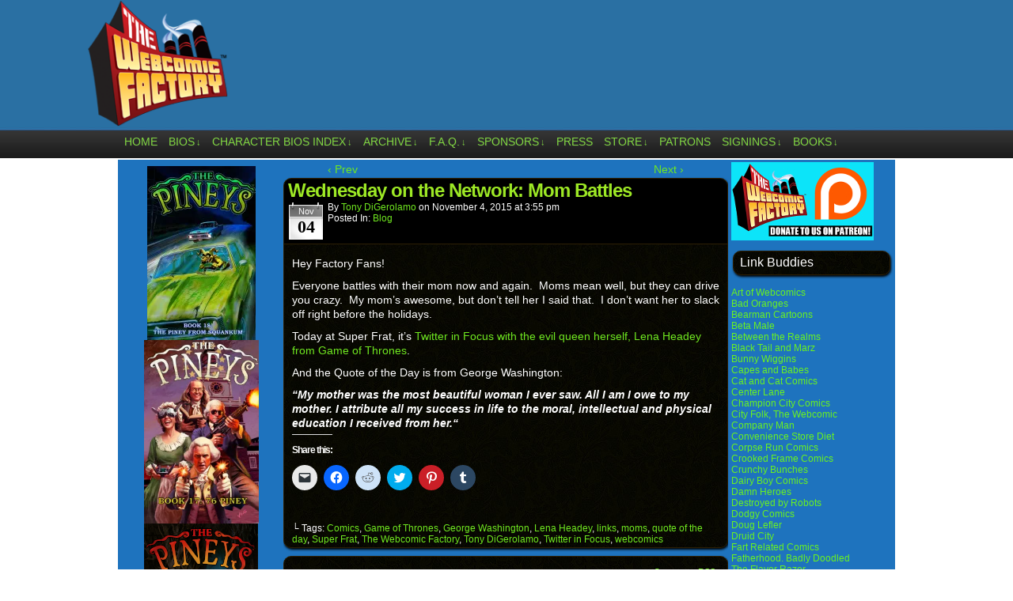

--- FILE ---
content_type: text/html; charset=UTF-8
request_url: http://www.thewebcomicfactory.com/2015/11/04/wednesday-on-the-network-mom-battles/
body_size: 17788
content:
<!DOCTYPE html>
<html xmlns="http://www.w3.org/1999/xhtml" lang="en-US"> 
<head>
	<meta http-equiv="Content-Type" content="text/html; charset=UTF-8" />
	<link rel="stylesheet" href="http://www.thewebcomicfactory.com/wp-content/themes/comicpress-webcomicfactory/style.css" type="text/css" media="screen" />
	<link rel="pingback" href="http://www.thewebcomicfactory.com/xmlrpc.php" />
	<meta name="ComicPress" content="4.4" />
<title>Wednesday on the Network:  Mom Battles &#8211; The Webcomic Factory</title>
<meta name='robots' content='max-image-preview:large' />
<link rel='dns-prefetch' href='//stats.wp.com' />
<link rel='dns-prefetch' href='//jetpack.wordpress.com' />
<link rel='dns-prefetch' href='//s0.wp.com' />
<link rel='dns-prefetch' href='//public-api.wordpress.com' />
<link rel='dns-prefetch' href='//0.gravatar.com' />
<link rel='dns-prefetch' href='//1.gravatar.com' />
<link rel='dns-prefetch' href='//2.gravatar.com' />
<link rel='dns-prefetch' href='//i0.wp.com' />
<link rel='dns-prefetch' href='//c0.wp.com' />
<link rel="alternate" type="application/rss+xml" title="The Webcomic Factory &raquo; Feed" href="http://www.thewebcomicfactory.com/feed/" />
<link rel="alternate" type="application/rss+xml" title="The Webcomic Factory &raquo; Comments Feed" href="http://www.thewebcomicfactory.com/comments/feed/" />
<link rel="alternate" type="application/rss+xml" title="The Webcomic Factory &raquo; Wednesday on the Network:  Mom Battles Comments Feed" href="http://www.thewebcomicfactory.com/2015/11/04/wednesday-on-the-network-mom-battles/feed/" />
<script type="text/javascript">
window._wpemojiSettings = {"baseUrl":"https:\/\/s.w.org\/images\/core\/emoji\/14.0.0\/72x72\/","ext":".png","svgUrl":"https:\/\/s.w.org\/images\/core\/emoji\/14.0.0\/svg\/","svgExt":".svg","source":{"concatemoji":"http:\/\/www.thewebcomicfactory.com\/wp-includes\/js\/wp-emoji-release.min.js?ver=3446f51c7e519018ae1b74810a0ae7d7"}};
/*! This file is auto-generated */
!function(e,a,t){var n,r,o,i=a.createElement("canvas"),p=i.getContext&&i.getContext("2d");function s(e,t){p.clearRect(0,0,i.width,i.height),p.fillText(e,0,0);e=i.toDataURL();return p.clearRect(0,0,i.width,i.height),p.fillText(t,0,0),e===i.toDataURL()}function c(e){var t=a.createElement("script");t.src=e,t.defer=t.type="text/javascript",a.getElementsByTagName("head")[0].appendChild(t)}for(o=Array("flag","emoji"),t.supports={everything:!0,everythingExceptFlag:!0},r=0;r<o.length;r++)t.supports[o[r]]=function(e){if(p&&p.fillText)switch(p.textBaseline="top",p.font="600 32px Arial",e){case"flag":return s("\ud83c\udff3\ufe0f\u200d\u26a7\ufe0f","\ud83c\udff3\ufe0f\u200b\u26a7\ufe0f")?!1:!s("\ud83c\uddfa\ud83c\uddf3","\ud83c\uddfa\u200b\ud83c\uddf3")&&!s("\ud83c\udff4\udb40\udc67\udb40\udc62\udb40\udc65\udb40\udc6e\udb40\udc67\udb40\udc7f","\ud83c\udff4\u200b\udb40\udc67\u200b\udb40\udc62\u200b\udb40\udc65\u200b\udb40\udc6e\u200b\udb40\udc67\u200b\udb40\udc7f");case"emoji":return!s("\ud83e\udef1\ud83c\udffb\u200d\ud83e\udef2\ud83c\udfff","\ud83e\udef1\ud83c\udffb\u200b\ud83e\udef2\ud83c\udfff")}return!1}(o[r]),t.supports.everything=t.supports.everything&&t.supports[o[r]],"flag"!==o[r]&&(t.supports.everythingExceptFlag=t.supports.everythingExceptFlag&&t.supports[o[r]]);t.supports.everythingExceptFlag=t.supports.everythingExceptFlag&&!t.supports.flag,t.DOMReady=!1,t.readyCallback=function(){t.DOMReady=!0},t.supports.everything||(n=function(){t.readyCallback()},a.addEventListener?(a.addEventListener("DOMContentLoaded",n,!1),e.addEventListener("load",n,!1)):(e.attachEvent("onload",n),a.attachEvent("onreadystatechange",function(){"complete"===a.readyState&&t.readyCallback()})),(e=t.source||{}).concatemoji?c(e.concatemoji):e.wpemoji&&e.twemoji&&(c(e.twemoji),c(e.wpemoji)))}(window,document,window._wpemojiSettings);
</script>
<style type="text/css">
img.wp-smiley,
img.emoji {
	display: inline !important;
	border: none !important;
	box-shadow: none !important;
	height: 1em !important;
	width: 1em !important;
	margin: 0 0.07em !important;
	vertical-align: -0.1em !important;
	background: none !important;
	padding: 0 !important;
}
</style>
	<link rel='stylesheet' id='wp-block-library-css' href='https://c0.wp.com/c/6.2.8/wp-includes/css/dist/block-library/style.min.css' type='text/css' media='all' />
<style id='wp-block-library-inline-css' type='text/css'>
.has-text-align-justify{text-align:justify;}
</style>
<link rel='stylesheet' id='mediaelement-css' href='https://c0.wp.com/c/6.2.8/wp-includes/js/mediaelement/mediaelementplayer-legacy.min.css' type='text/css' media='all' />
<link rel='stylesheet' id='wp-mediaelement-css' href='https://c0.wp.com/c/6.2.8/wp-includes/js/mediaelement/wp-mediaelement.min.css' type='text/css' media='all' />
<link rel='stylesheet' id='classic-theme-styles-css' href='https://c0.wp.com/c/6.2.8/wp-includes/css/classic-themes.min.css' type='text/css' media='all' />
<style id='global-styles-inline-css' type='text/css'>
body{--wp--preset--color--black: #000000;--wp--preset--color--cyan-bluish-gray: #abb8c3;--wp--preset--color--white: #ffffff;--wp--preset--color--pale-pink: #f78da7;--wp--preset--color--vivid-red: #cf2e2e;--wp--preset--color--luminous-vivid-orange: #ff6900;--wp--preset--color--luminous-vivid-amber: #fcb900;--wp--preset--color--light-green-cyan: #7bdcb5;--wp--preset--color--vivid-green-cyan: #00d084;--wp--preset--color--pale-cyan-blue: #8ed1fc;--wp--preset--color--vivid-cyan-blue: #0693e3;--wp--preset--color--vivid-purple: #9b51e0;--wp--preset--gradient--vivid-cyan-blue-to-vivid-purple: linear-gradient(135deg,rgba(6,147,227,1) 0%,rgb(155,81,224) 100%);--wp--preset--gradient--light-green-cyan-to-vivid-green-cyan: linear-gradient(135deg,rgb(122,220,180) 0%,rgb(0,208,130) 100%);--wp--preset--gradient--luminous-vivid-amber-to-luminous-vivid-orange: linear-gradient(135deg,rgba(252,185,0,1) 0%,rgba(255,105,0,1) 100%);--wp--preset--gradient--luminous-vivid-orange-to-vivid-red: linear-gradient(135deg,rgba(255,105,0,1) 0%,rgb(207,46,46) 100%);--wp--preset--gradient--very-light-gray-to-cyan-bluish-gray: linear-gradient(135deg,rgb(238,238,238) 0%,rgb(169,184,195) 100%);--wp--preset--gradient--cool-to-warm-spectrum: linear-gradient(135deg,rgb(74,234,220) 0%,rgb(151,120,209) 20%,rgb(207,42,186) 40%,rgb(238,44,130) 60%,rgb(251,105,98) 80%,rgb(254,248,76) 100%);--wp--preset--gradient--blush-light-purple: linear-gradient(135deg,rgb(255,206,236) 0%,rgb(152,150,240) 100%);--wp--preset--gradient--blush-bordeaux: linear-gradient(135deg,rgb(254,205,165) 0%,rgb(254,45,45) 50%,rgb(107,0,62) 100%);--wp--preset--gradient--luminous-dusk: linear-gradient(135deg,rgb(255,203,112) 0%,rgb(199,81,192) 50%,rgb(65,88,208) 100%);--wp--preset--gradient--pale-ocean: linear-gradient(135deg,rgb(255,245,203) 0%,rgb(182,227,212) 50%,rgb(51,167,181) 100%);--wp--preset--gradient--electric-grass: linear-gradient(135deg,rgb(202,248,128) 0%,rgb(113,206,126) 100%);--wp--preset--gradient--midnight: linear-gradient(135deg,rgb(2,3,129) 0%,rgb(40,116,252) 100%);--wp--preset--duotone--dark-grayscale: url('#wp-duotone-dark-grayscale');--wp--preset--duotone--grayscale: url('#wp-duotone-grayscale');--wp--preset--duotone--purple-yellow: url('#wp-duotone-purple-yellow');--wp--preset--duotone--blue-red: url('#wp-duotone-blue-red');--wp--preset--duotone--midnight: url('#wp-duotone-midnight');--wp--preset--duotone--magenta-yellow: url('#wp-duotone-magenta-yellow');--wp--preset--duotone--purple-green: url('#wp-duotone-purple-green');--wp--preset--duotone--blue-orange: url('#wp-duotone-blue-orange');--wp--preset--font-size--small: 13px;--wp--preset--font-size--medium: 20px;--wp--preset--font-size--large: 36px;--wp--preset--font-size--x-large: 42px;--wp--preset--spacing--20: 0.44rem;--wp--preset--spacing--30: 0.67rem;--wp--preset--spacing--40: 1rem;--wp--preset--spacing--50: 1.5rem;--wp--preset--spacing--60: 2.25rem;--wp--preset--spacing--70: 3.38rem;--wp--preset--spacing--80: 5.06rem;--wp--preset--shadow--natural: 6px 6px 9px rgba(0, 0, 0, 0.2);--wp--preset--shadow--deep: 12px 12px 50px rgba(0, 0, 0, 0.4);--wp--preset--shadow--sharp: 6px 6px 0px rgba(0, 0, 0, 0.2);--wp--preset--shadow--outlined: 6px 6px 0px -3px rgba(255, 255, 255, 1), 6px 6px rgba(0, 0, 0, 1);--wp--preset--shadow--crisp: 6px 6px 0px rgba(0, 0, 0, 1);}:where(.is-layout-flex){gap: 0.5em;}body .is-layout-flow > .alignleft{float: left;margin-inline-start: 0;margin-inline-end: 2em;}body .is-layout-flow > .alignright{float: right;margin-inline-start: 2em;margin-inline-end: 0;}body .is-layout-flow > .aligncenter{margin-left: auto !important;margin-right: auto !important;}body .is-layout-constrained > .alignleft{float: left;margin-inline-start: 0;margin-inline-end: 2em;}body .is-layout-constrained > .alignright{float: right;margin-inline-start: 2em;margin-inline-end: 0;}body .is-layout-constrained > .aligncenter{margin-left: auto !important;margin-right: auto !important;}body .is-layout-constrained > :where(:not(.alignleft):not(.alignright):not(.alignfull)){max-width: var(--wp--style--global--content-size);margin-left: auto !important;margin-right: auto !important;}body .is-layout-constrained > .alignwide{max-width: var(--wp--style--global--wide-size);}body .is-layout-flex{display: flex;}body .is-layout-flex{flex-wrap: wrap;align-items: center;}body .is-layout-flex > *{margin: 0;}:where(.wp-block-columns.is-layout-flex){gap: 2em;}.has-black-color{color: var(--wp--preset--color--black) !important;}.has-cyan-bluish-gray-color{color: var(--wp--preset--color--cyan-bluish-gray) !important;}.has-white-color{color: var(--wp--preset--color--white) !important;}.has-pale-pink-color{color: var(--wp--preset--color--pale-pink) !important;}.has-vivid-red-color{color: var(--wp--preset--color--vivid-red) !important;}.has-luminous-vivid-orange-color{color: var(--wp--preset--color--luminous-vivid-orange) !important;}.has-luminous-vivid-amber-color{color: var(--wp--preset--color--luminous-vivid-amber) !important;}.has-light-green-cyan-color{color: var(--wp--preset--color--light-green-cyan) !important;}.has-vivid-green-cyan-color{color: var(--wp--preset--color--vivid-green-cyan) !important;}.has-pale-cyan-blue-color{color: var(--wp--preset--color--pale-cyan-blue) !important;}.has-vivid-cyan-blue-color{color: var(--wp--preset--color--vivid-cyan-blue) !important;}.has-vivid-purple-color{color: var(--wp--preset--color--vivid-purple) !important;}.has-black-background-color{background-color: var(--wp--preset--color--black) !important;}.has-cyan-bluish-gray-background-color{background-color: var(--wp--preset--color--cyan-bluish-gray) !important;}.has-white-background-color{background-color: var(--wp--preset--color--white) !important;}.has-pale-pink-background-color{background-color: var(--wp--preset--color--pale-pink) !important;}.has-vivid-red-background-color{background-color: var(--wp--preset--color--vivid-red) !important;}.has-luminous-vivid-orange-background-color{background-color: var(--wp--preset--color--luminous-vivid-orange) !important;}.has-luminous-vivid-amber-background-color{background-color: var(--wp--preset--color--luminous-vivid-amber) !important;}.has-light-green-cyan-background-color{background-color: var(--wp--preset--color--light-green-cyan) !important;}.has-vivid-green-cyan-background-color{background-color: var(--wp--preset--color--vivid-green-cyan) !important;}.has-pale-cyan-blue-background-color{background-color: var(--wp--preset--color--pale-cyan-blue) !important;}.has-vivid-cyan-blue-background-color{background-color: var(--wp--preset--color--vivid-cyan-blue) !important;}.has-vivid-purple-background-color{background-color: var(--wp--preset--color--vivid-purple) !important;}.has-black-border-color{border-color: var(--wp--preset--color--black) !important;}.has-cyan-bluish-gray-border-color{border-color: var(--wp--preset--color--cyan-bluish-gray) !important;}.has-white-border-color{border-color: var(--wp--preset--color--white) !important;}.has-pale-pink-border-color{border-color: var(--wp--preset--color--pale-pink) !important;}.has-vivid-red-border-color{border-color: var(--wp--preset--color--vivid-red) !important;}.has-luminous-vivid-orange-border-color{border-color: var(--wp--preset--color--luminous-vivid-orange) !important;}.has-luminous-vivid-amber-border-color{border-color: var(--wp--preset--color--luminous-vivid-amber) !important;}.has-light-green-cyan-border-color{border-color: var(--wp--preset--color--light-green-cyan) !important;}.has-vivid-green-cyan-border-color{border-color: var(--wp--preset--color--vivid-green-cyan) !important;}.has-pale-cyan-blue-border-color{border-color: var(--wp--preset--color--pale-cyan-blue) !important;}.has-vivid-cyan-blue-border-color{border-color: var(--wp--preset--color--vivid-cyan-blue) !important;}.has-vivid-purple-border-color{border-color: var(--wp--preset--color--vivid-purple) !important;}.has-vivid-cyan-blue-to-vivid-purple-gradient-background{background: var(--wp--preset--gradient--vivid-cyan-blue-to-vivid-purple) !important;}.has-light-green-cyan-to-vivid-green-cyan-gradient-background{background: var(--wp--preset--gradient--light-green-cyan-to-vivid-green-cyan) !important;}.has-luminous-vivid-amber-to-luminous-vivid-orange-gradient-background{background: var(--wp--preset--gradient--luminous-vivid-amber-to-luminous-vivid-orange) !important;}.has-luminous-vivid-orange-to-vivid-red-gradient-background{background: var(--wp--preset--gradient--luminous-vivid-orange-to-vivid-red) !important;}.has-very-light-gray-to-cyan-bluish-gray-gradient-background{background: var(--wp--preset--gradient--very-light-gray-to-cyan-bluish-gray) !important;}.has-cool-to-warm-spectrum-gradient-background{background: var(--wp--preset--gradient--cool-to-warm-spectrum) !important;}.has-blush-light-purple-gradient-background{background: var(--wp--preset--gradient--blush-light-purple) !important;}.has-blush-bordeaux-gradient-background{background: var(--wp--preset--gradient--blush-bordeaux) !important;}.has-luminous-dusk-gradient-background{background: var(--wp--preset--gradient--luminous-dusk) !important;}.has-pale-ocean-gradient-background{background: var(--wp--preset--gradient--pale-ocean) !important;}.has-electric-grass-gradient-background{background: var(--wp--preset--gradient--electric-grass) !important;}.has-midnight-gradient-background{background: var(--wp--preset--gradient--midnight) !important;}.has-small-font-size{font-size: var(--wp--preset--font-size--small) !important;}.has-medium-font-size{font-size: var(--wp--preset--font-size--medium) !important;}.has-large-font-size{font-size: var(--wp--preset--font-size--large) !important;}.has-x-large-font-size{font-size: var(--wp--preset--font-size--x-large) !important;}
.wp-block-navigation a:where(:not(.wp-element-button)){color: inherit;}
:where(.wp-block-columns.is-layout-flex){gap: 2em;}
.wp-block-pullquote{font-size: 1.5em;line-height: 1.6;}
</style>
<style id='akismet-widget-style-inline-css' type='text/css'>

			.a-stats {
				--akismet-color-mid-green: #357b49;
				--akismet-color-white: #fff;
				--akismet-color-light-grey: #f6f7f7;

				max-width: 350px;
				width: auto;
			}

			.a-stats * {
				all: unset;
				box-sizing: border-box;
			}

			.a-stats strong {
				font-weight: 600;
			}

			.a-stats a.a-stats__link,
			.a-stats a.a-stats__link:visited,
			.a-stats a.a-stats__link:active {
				background: var(--akismet-color-mid-green);
				border: none;
				box-shadow: none;
				border-radius: 8px;
				color: var(--akismet-color-white);
				cursor: pointer;
				display: block;
				font-family: -apple-system, BlinkMacSystemFont, 'Segoe UI', 'Roboto', 'Oxygen-Sans', 'Ubuntu', 'Cantarell', 'Helvetica Neue', sans-serif;
				font-weight: 500;
				padding: 12px;
				text-align: center;
				text-decoration: none;
				transition: all 0.2s ease;
			}

			/* Extra specificity to deal with TwentyTwentyOne focus style */
			.widget .a-stats a.a-stats__link:focus {
				background: var(--akismet-color-mid-green);
				color: var(--akismet-color-white);
				text-decoration: none;
			}

			.a-stats a.a-stats__link:hover {
				filter: brightness(110%);
				box-shadow: 0 4px 12px rgba(0, 0, 0, 0.06), 0 0 2px rgba(0, 0, 0, 0.16);
			}

			.a-stats .count {
				color: var(--akismet-color-white);
				display: block;
				font-size: 1.5em;
				line-height: 1.4;
				padding: 0 13px;
				white-space: nowrap;
			}
		
</style>
<link rel='stylesheet' id='social-logos-css' href='https://c0.wp.com/p/jetpack/12.8.2/_inc/social-logos/social-logos.min.css' type='text/css' media='all' />
<link rel='stylesheet' id='jetpack_css-css' href='https://c0.wp.com/p/jetpack/12.8.2/css/jetpack.css' type='text/css' media='all' />
<link rel='stylesheet' id='comiceasel-style-css' href='http://www.thewebcomicfactory.com/wp-content/plugins/comic-easel/css/comiceasel.css?ver=3446f51c7e519018ae1b74810a0ae7d7' type='text/css' media='all' />
<script type='text/javascript' src='https://c0.wp.com/c/6.2.8/wp-includes/js/jquery/jquery.min.js' id='jquery-core-js'></script>
<script type='text/javascript' src='https://c0.wp.com/c/6.2.8/wp-includes/js/jquery/jquery-migrate.min.js' id='jquery-migrate-js'></script>
<script type='text/javascript' src='http://www.thewebcomicfactory.com/wp-content/themes/comicpress/js/ddsmoothmenu.js?ver=3446f51c7e519018ae1b74810a0ae7d7' id='ddsmoothmenu_js-js'></script>
<script type='text/javascript' src='http://www.thewebcomicfactory.com/wp-content/themes/comicpress/js/menubar.js?ver=3446f51c7e519018ae1b74810a0ae7d7' id='menubar_js-js'></script>
<link rel="https://api.w.org/" href="http://www.thewebcomicfactory.com/wp-json/" /><link rel="alternate" type="application/json" href="http://www.thewebcomicfactory.com/wp-json/wp/v2/posts/18978" /><link rel="EditURI" type="application/rsd+xml" title="RSD" href="http://www.thewebcomicfactory.com/xmlrpc.php?rsd" />
<link rel="wlwmanifest" type="application/wlwmanifest+xml" href="http://www.thewebcomicfactory.com/wp-includes/wlwmanifest.xml" />

<link rel="canonical" href="http://www.thewebcomicfactory.com/2015/11/04/wednesday-on-the-network-mom-battles/" />
<link rel='shortlink' href='http://www.thewebcomicfactory.com/?p=18978' />
<link rel="alternate" type="application/json+oembed" href="http://www.thewebcomicfactory.com/wp-json/oembed/1.0/embed?url=http%3A%2F%2Fwww.thewebcomicfactory.com%2F2015%2F11%2F04%2Fwednesday-on-the-network-mom-battles%2F" />
<link rel="alternate" type="text/xml+oembed" href="http://www.thewebcomicfactory.com/wp-json/oembed/1.0/embed?url=http%3A%2F%2Fwww.thewebcomicfactory.com%2F2015%2F11%2F04%2Fwednesday-on-the-network-mom-battles%2F&#038;format=xml" />
	<style>img#wpstats{display:none}</style>
		<meta name="Comic-Easel" content="1.15" />
<meta name="Referrer" content="" />
<!--Customizer CSS-->
<style type="text/css">
	#page, #page-wide { width: 1020px!important; max-width: 100%!important; }
	#header, #menubar-wrapper, #breadcrumb-wrapper, #subcontent-wrapper, #footer, #footer-sidebar-wrapper { width: 980px; max-width: 980px; }
	#comic-wrap { max-width: 100%; }
	#add-width { width: 10px; }
	#content-column { width: 562px; max-width: 100%; }
	#sidebar-right { width: 204px; }
	#sidebar-left { width: 204px; }
	#subcontent-wrapper { background-color: #1e73be!important; }
	.sidebar { color: #eeee22!important; }
	h2.post-title { color: #9de825!important; }
	a:link, a:visited { color: #70e820!important; }
	a:visited { color: #1bba2e!important; }
	a:visited { color: #1bba2e!important; }
	.menu ul li a:link, .menu ul li a:visited, .mininav-prev a, .mininav-next a, a.menunav-rss { color: #81d742!important; }
	.menu ul li a:hover, .menu ul li a.selected, .menu ul li ul li a:hover, .menunav a:hover, a.menunav-rss:hover { color: #99ef21!important; }
	.menu ul li ul li a:link, .menu ul li ul li a:visited { color: #4dbc2f!important; }
	.sidebar .widget a { color: #6af221!important; }
	.comic-nav a:link, .comic-nav a:visited { color: #FFFFFF!important; }
	.comic-nav a:hover { color: #F00!important; }
	.header-info { display: inline-block; float: left; padding: 0; }
	.header-info h1 { margin: 0; padding: 0; background: url("http://www.thewebcomicfactory.com/wp-content/uploads/2014/05/webcomicfactorylogoblue-sma1.png") top left no-repeat; background-size: contain; display: cover; }
	.header-info h1 a { padding: 0; margin: 0; height: 120px; width: 180px; text-indent: -9999px; white-space: nowrap; overflow: hidden; display: block;}
	.header-info .description { display: none!important; }
</style>
<!--/Customizer CSS-->
      <style type="text/css" id="custom-background-css">
body.custom-background { background-color: #ffffff; }
</style>
	
<!-- Jetpack Open Graph Tags -->
<meta property="og:type" content="article" />
<meta property="og:title" content="Wednesday on the Network:  Mom Battles" />
<meta property="og:url" content="http://www.thewebcomicfactory.com/2015/11/04/wednesday-on-the-network-mom-battles/" />
<meta property="og:description" content="Hey Factory Fans! Everyone battles with their mom now and again.  Moms mean well, but they can drive you crazy.  My mom&#8217;s awesome, but don&#8217;t tell her I said that.  I don&#8217;t want he…" />
<meta property="article:published_time" content="2015-11-04T20:55:14+00:00" />
<meta property="article:modified_time" content="2015-11-04T20:55:14+00:00" />
<meta property="og:site_name" content="The Webcomic Factory" />
<meta property="og:image" content="https://i0.wp.com/www.thewebcomicfactory.com/wp-content/uploads/2014/05/cropped-webcomicfactorylogoblue.png?fit=512%2C512" />
<meta property="og:image:width" content="512" />
<meta property="og:image:height" content="512" />
<meta property="og:image:alt" content="" />
<meta property="og:locale" content="en_US" />
<meta name="twitter:text:title" content="Wednesday on the Network:  Mom Battles" />
<meta name="twitter:image" content="https://i0.wp.com/www.thewebcomicfactory.com/wp-content/uploads/2014/05/cropped-webcomicfactorylogoblue.png?fit=240%2C240" />
<meta name="twitter:card" content="summary" />

<!-- End Jetpack Open Graph Tags -->
<link rel="icon" href="https://i0.wp.com/www.thewebcomicfactory.com/wp-content/uploads/2014/05/cropped-webcomicfactorylogoblue.png?fit=32%2C32" sizes="32x32" />
<link rel="icon" href="https://i0.wp.com/www.thewebcomicfactory.com/wp-content/uploads/2014/05/cropped-webcomicfactorylogoblue.png?fit=192%2C192" sizes="192x192" />
<link rel="apple-touch-icon" href="https://i0.wp.com/www.thewebcomicfactory.com/wp-content/uploads/2014/05/cropped-webcomicfactorylogoblue.png?fit=180%2C180" />
<meta name="msapplication-TileImage" content="https://i0.wp.com/www.thewebcomicfactory.com/wp-content/uploads/2014/05/cropped-webcomicfactorylogoblue.png?fit=270%2C270" />
		<style type="text/css" id="wp-custom-css">
			.undercomicshare {
	width: 320px;
	background: #fff;
	border: 0;
	-moz-border-radius: 6px;
	-khtml-border-radius: 6px;
	-webkit-border-radius: 6px;
	border-radius: 6px;
	margin: 0 auto;
	padding: 3px;
	text-align: center;
	font-weight: 700;
}		</style>
		</head>

<body class="post-template-default single single-post postid-18978 single-format-standard custom-background user-guest chrome single-category-blog single-author-tonyd am day morning sun layout-3c scheme-high">
<div id="page-wrap">
	<div id="page">
		<header id="header">
			<div class="header-info">
				<h1><a href="http://www.thewebcomicfactory.com">The Webcomic Factory</a></h1>
				<div class="description">Hub of Quality Webcomics!</div>
			</div>
					<div id="sidebar-header" class="sidebar">
			<div id="text-8" class="widget widget_text">
<div class="widget-content">
			<div class="textwidget"><p>&nbsp;</p>
<p>&nbsp;</p>
<p>&nbsp;</p>
</div>
		</div>
<div class="clear"></div>
</div>
			<div class="clear"></div>
		</div>
				<div class="clear"></div>
		</header>

		<div id="menubar-wrapper">
			<div class="menu-container">
								<div class="menu"><ul id="menu-menubar" class="menu"><li id="menu-item-4711" class="menu-item menu-item-type-custom menu-item-object-custom menu-item-home menu-item-4711"><a href="http://www.thewebcomicfactory.com/">Home</a></li>
<li id="menu-item-14554" class="menu-item menu-item-type-custom menu-item-object-custom menu-item-has-children menu-item-14554"><a href="http://www.thewebcomicfactory.com/bios-2/">Bios</a>
<ul class="sub-menu">
	<li id="menu-item-14596" class="menu-item menu-item-type-post_type menu-item-object-page menu-item-14596"><a href="http://www.thewebcomicfactory.com/bios-2/">Bios</a></li>
	<li id="menu-item-14654" class="menu-item menu-item-type-custom menu-item-object-custom menu-item-14654"><a href="http://www.thewebcomicfactory.com/2010/08/20/writers-bio-christian-beranek/">Christian Beranek</a></li>
	<li id="menu-item-14655" class="menu-item menu-item-type-custom menu-item-object-custom menu-item-14655"><a href="http://www.thewebcomicfactory.com/2010/08/20/writers-bios-tony-digerolamo/">Tony DiGerolamo</a></li>
	<li id="menu-item-14658" class="menu-item menu-item-type-custom menu-item-object-custom menu-item-14658"><a href="http://www.thewebcomicfactory.com/2010/04/30/artists-bio-m-c-carper/">M.C. Carper</a></li>
	<li id="menu-item-23507" class="menu-item menu-item-type-custom menu-item-object-custom menu-item-23507"><a href="http://www.thewebcomicfactory.com/2018/01/14/artist-bio-javier-yasir-fajardo/">Javier Yasir Fajardo</a></li>
	<li id="menu-item-14660" class="menu-item menu-item-type-custom menu-item-object-custom menu-item-14660"><a href="http://www.thewebcomicfactory.com/2010/06/08/artists-bio-harold-george/">Harold George</a></li>
	<li id="menu-item-26370" class="menu-item menu-item-type-custom menu-item-object-custom menu-item-26370"><a href="http://www.thewebcomicfactory.com/2019/08/31/artist-bio-varun-pathak/">Varun Pathak</a></li>
	<li id="menu-item-14664" class="menu-item menu-item-type-custom menu-item-object-custom menu-item-14664"><a href="http://www.thewebcomicfactory.com/2010/08/20/artist-bio-fernando-sosa/">Fernando Sosa</a></li>
	<li id="menu-item-16314" class="menu-item menu-item-type-custom menu-item-object-custom menu-item-16314"><a href="http://www.thewebcomicfactory.com/2014/09/05/artist-bio-vig-starmax/">Vig Starmax</a></li>
	<li id="menu-item-25194" class="menu-item menu-item-type-custom menu-item-object-custom menu-item-25194"><a href="http://www.thewebcomicfactory.com/2018/12/05/artist-bio-huitzi-trujano/">Huitzi Trujano</a></li>
	<li id="menu-item-14665" class="menu-item menu-item-type-custom menu-item-object-custom menu-item-14665"><a href="http://www.thewebcomicfactory.com/2012/12/01/artist-bio-yi-weng/">Yi Weng</a></li>
	<li id="menu-item-14666" class="menu-item menu-item-type-custom menu-item-object-custom menu-item-14666"><a href="http://www.thewebcomicfactory.com/2010/09/03/artist-bio-mike-williams-of-miserable-comedians/">Mike Williams</a></li>
	<li id="menu-item-18775" class="menu-item menu-item-type-custom menu-item-object-custom menu-item-18775"><a href="http://www.thewebcomicfactory.com/2010/08/20/artist-bio-dave-windett/">Dave Windett</a></li>
	<li id="menu-item-21112" class="menu-item menu-item-type-custom menu-item-object-custom menu-item-21112"><a href="http://www.thewebcomicfactory.com/2016/11/12/artist-bio-gwydion-vibart/">Gwydion Vibart</a></li>
	<li id="menu-item-14595" class="menu-item menu-item-type-post_type menu-item-object-page menu-item-14595"><a href="http://www.thewebcomicfactory.com/previous-artists/">Previous Artists</a></li>
</ul>
</li>
<li id="menu-item-4741" class="menu-item menu-item-type-post_type menu-item-object-page menu-item-has-children menu-item-4741"><a href="http://www.thewebcomicfactory.com/character-bios-index/">Character Bios Index</a>
<ul class="sub-menu">
	<li id="menu-item-14567" class="menu-item menu-item-type-custom menu-item-object-custom menu-item-14567"><a href="http://www.thewebcomicfactory.com/character-bios-index/character-bios-as-the-mayo-turns/">As the Mayo Turns</a></li>
	<li id="menu-item-14571" class="menu-item menu-item-type-custom menu-item-object-custom menu-item-14571"><a href="http://www.thewebcomicfactory.com/character-bios-index/character-bios-comic-book-mafia/">Comic Book Mafia</a></li>
	<li id="menu-item-14568" class="menu-item menu-item-type-custom menu-item-object-custom menu-item-14568"><a href="http://www.thewebcomicfactory.com/character-bios-index/character-bios-dealers/">Dealers</a></li>
	<li id="menu-item-14569" class="menu-item menu-item-type-custom menu-item-object-custom menu-item-14569"><a href="http://www.thewebcomicfactory.com/character-bios-index/character-bios-digtal-hobo/">digital hobo</a></li>
	<li id="menu-item-14566" class="menu-item menu-item-type-custom menu-item-object-custom menu-item-14566"><a href="http://www.thewebcomicfactory.com/character-bios-index/character-bios-i-hate-my-kids/">I Hate My Kids</a></li>
	<li id="menu-item-24935" class="menu-item menu-item-type-custom menu-item-object-custom menu-item-24935"><a href="http://www.thewebcomicfactory.com/character-bios-in-a-relationship/">In A Relationship</a></li>
	<li id="menu-item-14575" class="menu-item menu-item-type-custom menu-item-object-custom menu-item-14575"><a href="http://www.thewebcomicfactory.com/character-bios-index/character-bios-the-gentlemens-club/">The Gentlemens&#8217; Club</a></li>
	<li id="menu-item-14565" class="menu-item menu-item-type-custom menu-item-object-custom menu-item-14565"><a href="http://www.thewebcomicfactory.com/character-bios-index/character-bios-gun-culture/">Gun Culture</a></li>
	<li id="menu-item-18784" class="menu-item menu-item-type-custom menu-item-object-custom menu-item-18784"><a href="http://www.thewebcomicfactory.com/character-bios-index/archive-intergalactic-medical-doctor/">Intergalactic Medical Doctor</a></li>
	<li id="menu-item-14564" class="menu-item menu-item-type-custom menu-item-object-custom menu-item-14564"><a href="http://www.thewebcomicfactory.com/character-bios-index/character-bios-lester-crenshaw-is-dead/">Lester Crenshaw is Dead</a></li>
	<li id="menu-item-14562" class="menu-item menu-item-type-custom menu-item-object-custom menu-item-14562"><a href="http://www.thewebcomicfactory.com/character-bios-index/character-bios-millennials/">Millennials</a></li>
	<li id="menu-item-14572" class="menu-item menu-item-type-custom menu-item-object-custom menu-item-14572"><a href="http://www.thewebcomicfactory.com/character-bios-index/character-bios-miserable-comedians/">Miserable Comedians</a></li>
	<li id="menu-item-14570" class="menu-item menu-item-type-custom menu-item-object-custom menu-item-14570"><a href="http://www.thewebcomicfactory.com/character-bios-index/character-bios-olde-tyme-gamer/">Olde Tyme Gamer</a></li>
	<li id="menu-item-14823" class="menu-item menu-item-type-post_type menu-item-object-page menu-item-14823"><a href="http://www.thewebcomicfactory.com/character-bios-index/character-bios-pin-junkies/">Pin Junkies</a></li>
	<li id="menu-item-14577" class="menu-item menu-item-type-custom menu-item-object-custom menu-item-14577"><a href="http://www.thewebcomicfactory.com/character-bios-index/character-bios-post-apocalyptic-nick/">Post Apocalyptic Nick</a></li>
	<li id="menu-item-14590" class="menu-item menu-item-type-custom menu-item-object-custom menu-item-14590"><a href="http://www.thewebcomicfactory.com/character-bios-index/character-bios-so-many-nightmares/">So Many Nightmares</a></li>
	<li id="menu-item-14573" class="menu-item menu-item-type-custom menu-item-object-custom menu-item-14573"><a href="http://www.thewebcomicfactory.com/character-bios-index/character-bios-sports-guys/">Sports Guys</a></li>
	<li id="menu-item-14574" class="menu-item menu-item-type-custom menu-item-object-custom menu-item-14574"><a href="http://www.thewebcomicfactory.com/character-bios-index/character-bios-the-horror-of-colony-6/">The Horror of Colony 6</a></li>
	<li id="menu-item-18393" class="menu-item menu-item-type-custom menu-item-object-custom menu-item-18393"><a href="http://www.thewebcomicfactory.com/character-bios-index/character-bios-tales-of-pizza/">Tales of Pizza</a></li>
	<li id="menu-item-14576" class="menu-item menu-item-type-custom menu-item-object-custom menu-item-14576"><a href="http://www.thewebcomicfactory.com/character-bios-index/character-bios-tony-destructo/">Tony Destructo</a></li>
	<li id="menu-item-14563" class="menu-item menu-item-type-custom menu-item-object-custom menu-item-14563"><a href="http://www.thewebcomicfactory.com/character-bios-index/character-bios-willys-space-dive/">Willy&#8217;s Space Dive</a></li>
</ul>
</li>
<li id="menu-item-15788" class="menu-item menu-item-type-post_type menu-item-object-page menu-item-has-children menu-item-15788"><a title="Archive" href="http://www.thewebcomicfactory.com/the-webcomic-factory-archive-page/">Archive</a>
<ul class="sub-menu">
	<li id="menu-item-18738" class="menu-item menu-item-type-custom menu-item-object-custom menu-item-18738"><a href="http://www.thewebcomicfactory.com/archive/archive-the-antiwar-comic/">The Antiwar Comic</a></li>
	<li id="menu-item-17547" class="menu-item menu-item-type-custom menu-item-object-custom menu-item-17547"><a href="http://www.thewebcomicfactory.com/archive/archive-as-the-mayo-turns/">As the Mayo Turns</a></li>
	<li id="menu-item-17558" class="menu-item menu-item-type-custom menu-item-object-custom menu-item-17558"><a href="http://www.thewebcomicfactory.com/archive/archive-comic-book-mafia/">Comic Book Mafia</a></li>
	<li id="menu-item-18214" class="menu-item menu-item-type-custom menu-item-object-custom menu-item-18214"><a href="http://www.thewebcomicfactory.com/archive-dealers/">Dealers</a></li>
	<li id="menu-item-17752" class="menu-item menu-item-type-custom menu-item-object-custom menu-item-17752"><a href="http://www.thewebcomicfactory.com/archive/archive-digital-hobo/">digital hobo</a></li>
	<li id="menu-item-18799" class="menu-item menu-item-type-custom menu-item-object-custom menu-item-18799"><a href="http://www.thewebcomicfactory.com/archive/archive-east-coast-vs-west-coast/">East Coast vs. West Coast</a></li>
	<li id="menu-item-18208" class="menu-item menu-item-type-post_type menu-item-object-page menu-item-18208"><a href="http://www.thewebcomicfactory.com/archive/archive-the-gentlemens-club/">The Gentlemen&#8217;s Club</a></li>
	<li id="menu-item-18340" class="menu-item menu-item-type-custom menu-item-object-custom menu-item-18340"><a href="http://www.thewebcomicfactory.com/archive/archive-gun-culture/">Gun Culture</a></li>
	<li id="menu-item-18350" class="menu-item menu-item-type-custom menu-item-object-custom menu-item-18350"><a href="http://www.thewebcomicfactory.com/archive-the-horror-of-colony-6/">The Horror of Colony 6</a></li>
	<li id="menu-item-18815" class="menu-item menu-item-type-custom menu-item-object-custom menu-item-18815"><a href="http://www.thewebcomicfactory.com/archive/archive-i-hate-my-kids/">I Hate My Kids</a></li>
	<li id="menu-item-18810" class="menu-item menu-item-type-custom menu-item-object-custom menu-item-18810"><a href="http://www.thewebcomicfactory.com/archive/archive-in-a-relationship/">In A Relationship</a></li>
	<li id="menu-item-18831" class="menu-item menu-item-type-custom menu-item-object-custom menu-item-18831"><a href="http://www.thewebcomicfactory.com/archive/archive-intergalactic-medical-doctor/">Intergalactic Medical Doctor</a></li>
	<li id="menu-item-18356" class="menu-item menu-item-type-custom menu-item-object-custom menu-item-18356"><a href="http://www.thewebcomicfactory.com/archive/archive-japanese-schoolgirls-in-love/">Japanese Schoolgirls in Love</a></li>
	<li id="menu-item-18360" class="menu-item menu-item-type-custom menu-item-object-custom menu-item-18360"><a href="http://www.thewebcomicfactory.com/archive/archive-the-kingdom-of-the-dwarves/">Kingdom of the Dwarves</a></li>
	<li id="menu-item-18471" class="menu-item menu-item-type-custom menu-item-object-custom menu-item-18471"><a href="http://www.thewebcomicfactory.com/archive/archive-the-kings-of-viral-video/">The Kings of Viral Video</a></li>
	<li id="menu-item-18482" class="menu-item menu-item-type-custom menu-item-object-custom menu-item-18482"><a href="http://www.thewebcomicfactory.com/archive/archive-lester-crenshaw-is-dead/">Lester Crenshaw is Dead</a></li>
	<li id="menu-item-18536" class="menu-item menu-item-type-custom menu-item-object-custom menu-item-18536"><a href="http://www.thewebcomicfactory.com/archive/millennials/">Millennials</a></li>
	<li id="menu-item-18548" class="menu-item menu-item-type-custom menu-item-object-custom menu-item-18548"><a href="http://www.thewebcomicfactory.com/archive/miserable-comedians/">Miserable Comedians</a></li>
	<li id="menu-item-18556" class="menu-item menu-item-type-custom menu-item-object-custom menu-item-18556"><a href="http://www.thewebcomicfactory.com/archive/olde-tyme-gamer/">Olde Tyme Gamer</a></li>
	<li id="menu-item-18551" class="menu-item menu-item-type-custom menu-item-object-custom menu-item-18551"><a href="http://www.thewebcomicfactory.com/archive/pin-junkies/">Pin Junkies</a></li>
	<li id="menu-item-18619" class="menu-item menu-item-type-custom menu-item-object-custom menu-item-18619"><a href="http://www.thewebcomicfactory.com/archive/post-apocalyptic-nick/">Post Apocalyptic Nick</a></li>
	<li id="menu-item-18818" class="menu-item menu-item-type-custom menu-item-object-custom menu-item-18818"><a href="http://www.thewebcomicfactory.com/archive/archive-so-many-nightmares/">So Many Nightmares</a></li>
	<li id="menu-item-18823" class="menu-item menu-item-type-custom menu-item-object-custom menu-item-18823"><a href="http://www.thewebcomicfactory.com/archive/archive-sports-guys/">Sports Guys</a></li>
	<li id="menu-item-18673" class="menu-item menu-item-type-custom menu-item-object-custom menu-item-18673"><a href="http://www.thewebcomicfactory.com/archive/archive-tales-of-pizza/">Tales of Pizza</a></li>
	<li id="menu-item-18826" class="menu-item menu-item-type-custom menu-item-object-custom menu-item-18826"><a href="http://www.thewebcomicfactory.com/archive/archive-tony-destructo/">Tony Destructo</a></li>
	<li id="menu-item-18680" class="menu-item menu-item-type-custom menu-item-object-custom menu-item-18680"><a href="http://www.thewebcomicfactory.com/archive/archive-weird-biker-tales/">Weird Biker Tales</a></li>
	<li id="menu-item-18685" class="menu-item menu-item-type-custom menu-item-object-custom menu-item-18685"><a href="http://www.thewebcomicfactory.com/archive/archive-willys-space-dive/">Willy&#8217;s Space Dive</a></li>
</ul>
</li>
<li id="menu-item-5220" class="menu-item menu-item-type-post_type menu-item-object-page menu-item-has-children menu-item-5220"><a href="http://www.thewebcomicfactory.com/f-a-q/">F.A.Q.</a>
<ul class="sub-menu">
	<li id="menu-item-14635" class="menu-item menu-item-type-post_type menu-item-object-page menu-item-14635"><a href="http://www.thewebcomicfactory.com/f-a-q/">F.A.Q.</a></li>
	<li id="menu-item-14634" class="menu-item menu-item-type-post_type menu-item-object-page menu-item-14634"><a href="http://www.thewebcomicfactory.com/f-a-q/how-to-navigate-the-factory/">How to Navigate the Factory</a></li>
</ul>
</li>
<li id="menu-item-14639" class="menu-item menu-item-type-post_type menu-item-object-page menu-item-has-children menu-item-14639"><a href="http://www.thewebcomicfactory.com/sponsors/">Sponsors</a>
<ul class="sub-menu">
	<li id="menu-item-14641" class="menu-item menu-item-type-post_type menu-item-object-page menu-item-14641"><a href="http://www.thewebcomicfactory.com/sponsors/">Sponsors</a></li>
	<li id="menu-item-7243" class="menu-item menu-item-type-custom menu-item-object-custom menu-item-7243"><a href="http://www.thewebcomicfactory.com/2012/06/27/the-webcomic-factory-banners/">Banners</a></li>
</ul>
</li>
<li id="menu-item-5585" class="menu-item menu-item-type-post_type menu-item-object-page menu-item-5585"><a href="http://www.thewebcomicfactory.com/pressreviewsinterviews/">Press</a></li>
<li id="menu-item-14555" class="menu-item menu-item-type-post_type menu-item-object-page menu-item-has-children menu-item-14555"><a href="http://www.thewebcomicfactory.com/store-post-apocalyptic-nick/">Store</a>
<ul class="sub-menu">
	<li id="menu-item-11193" class="menu-item menu-item-type-custom menu-item-object-custom menu-item-11193"><a title="Store" href="http://www.thewebcomicfactory.com/store-post-apocalyptic-nick/">Post Apocalyptic Nick Kickstarter Items</a></li>
	<li id="menu-item-6851" class="menu-item menu-item-type-custom menu-item-object-custom menu-item-6851"><a href="https://www.redbubble.com/people/TonyDiGerolamo/shop?asc=u&#038;ref=account-nav-dropdown">T-shirt Store at Redbubble</a></li>
	<li id="menu-item-7370" class="menu-item menu-item-type-custom menu-item-object-custom menu-item-7370"><a href="http://www.thewebcomicfactory.com/2012/07/11/the-webcomic-factory-wallpaper/">Webcomic Factory Wallpaper</a></li>
</ul>
</li>
<li id="menu-item-19880" class="menu-item menu-item-type-custom menu-item-object-custom menu-item-19880"><a href="http://www.thewebcomicfactory.com/our-patreon-wall-of-fame/">Patrons</a></li>
<li id="menu-item-23901" class="menu-item menu-item-type-post_type menu-item-object-page menu-item-has-children menu-item-23901"><a href="http://www.thewebcomicfactory.com/signings-and-appearances/">Signings</a>
<ul class="sub-menu">
	<li id="menu-item-31504" class="menu-item menu-item-type-post_type menu-item-object-page menu-item-31504"><a href="http://www.thewebcomicfactory.com/signings-and-appearances/">Signings and Appearances</a></li>
	<li id="menu-item-31503" class="menu-item menu-item-type-post_type menu-item-object-page menu-item-31503"><a href="http://www.thewebcomicfactory.com/book-a-private-event/">Book a Corporate or Private Event!</a></li>
</ul>
</li>
<li id="menu-item-26610" class="menu-item menu-item-type-post_type menu-item-object-page menu-item-has-children menu-item-26610"><a href="http://www.thewebcomicfactory.com/books/">Books</a>
<ul class="sub-menu">
	<li id="menu-item-28029" class="menu-item menu-item-type-custom menu-item-object-custom menu-item-28029"><a href="http://www.thewebcomicfactory.com/hollywoke-another-novel/">Hollywoke</a></li>
	<li id="menu-item-26611" class="menu-item menu-item-type-custom menu-item-object-custom menu-item-26611"><a href="http://www.thewebcomicfactory.com/wokeistan/">Wokeistan: A Novel</a></li>
	<li id="menu-item-26612" class="menu-item menu-item-type-custom menu-item-object-custom menu-item-26612"><a href="http://www.thewebcomicfactory.com/the-galloway-hunting-lodge/">The Pineys</a></li>
</ul>
</li>
</ul></div>				<div class="menunav">
																			</div>
				<div class="clear"></div>
			</div>
			<div class="clear"></div>
		</div>
	<div id="content-wrapper">
	
			
		
	<div id="subcontent-wrapper">
<div id="sidebar-left">
    <div class="sidebar">
    <div id="text-3" class="widget widget_text">
<div class="widget-content">
			<div class="textwidget"><p><a href="http://www.thewebcomicfactory.com/piney18-finalcopysmaller/" rel="attachment wp-att-34377"><img decoding="async" loading="lazy" class=" wp-image-34377 aligncenter" src="https://i0.wp.com/www.thewebcomicfactory.com/wp-content/uploads/2025/09/piney18-finalcopySMALLER.jpg?resize=137%2C220" alt="" width="137" height="220" data-recalc-dims="1" /></a><a href="https://www.amazon.com/gp/product/B0DYPK329P?ref_=dbs_m_mng_rwt_calw_tkin_16&amp;storeType=ebooks&amp;qid=1740726116&amp;sr=1-1" rel="attachment wp-att-33939"><img decoding="async" loading="lazy" class="wp-image-33939 aligncenter" src="https://i0.wp.com/www.thewebcomicfactory.com/wp-content/uploads/2025/04/pineys17_SMALL.jpg?resize=145%2C232" alt="" width="145" height="232" data-recalc-dims="1" srcset="https://i0.wp.com/www.thewebcomicfactory.com/wp-content/uploads/2025/04/pineys17_SMALL.jpg?w=561 561w, https://i0.wp.com/www.thewebcomicfactory.com/wp-content/uploads/2025/04/pineys17_SMALL.jpg?resize=300%2C481 300w, https://i0.wp.com/www.thewebcomicfactory.com/wp-content/uploads/2025/04/pineys17_SMALL.jpg?resize=198%2C318 198w" sizes="(max-width: 145px) 100vw, 145px" /></a><a href="http://www.thewebcomicfactory.com/pineys16a_thumb/" rel="attachment wp-att-33575"><img decoding="async" loading="lazy" class="size-full wp-image-33575 aligncenter" src="https://i0.wp.com/www.thewebcomicfactory.com/wp-content/uploads/2024/12/pineys16a_Thumb.jpg?resize=144%2C231" alt="" width="144" height="231" data-recalc-dims="1" /></a><a href="http://www.thewebcomicfactory.com/pineys15_extrasmall-cover/" rel="attachment wp-att-33203"><img decoding="async" loading="lazy" class=" wp-image-33203 aligncenter" src="https://i0.wp.com/www.thewebcomicfactory.com/wp-content/uploads/2024/08/pineys15_ExtraSmall-COVER.jpg?resize=144%2C231" alt="" width="144" height="231" data-recalc-dims="1" srcset="https://i0.wp.com/www.thewebcomicfactory.com/wp-content/uploads/2024/08/pineys15_ExtraSmall-COVER.jpg?w=216 216w, https://i0.wp.com/www.thewebcomicfactory.com/wp-content/uploads/2024/08/pineys15_ExtraSmall-COVER.jpg?resize=198%2C317 198w" sizes="(max-width: 144px) 100vw, 144px" /></a><a href="https://www.amazon.com/gp/product/B0CYL4DDX7?ref_=dbs_m_mng_rwt_calw_tkin_13&amp;storeType=ebooks" rel="attachment wp-att-32647"><img decoding="async" loading="lazy" class=" wp-image-32647 aligncenter" src="https://i0.wp.com/www.thewebcomicfactory.com/wp-content/uploads/2024/04/pineys14CoverSMALL.jpg?resize=150%2C240" alt="" width="150" height="240" data-recalc-dims="1" /></a><a href="http://www.thewebcomicfactory.com/pineys13finalsmall/" rel="attachment wp-att-32027"><img decoding="async" loading="lazy" class=" wp-image-32027 aligncenter" src="https://i0.wp.com/www.thewebcomicfactory.com/wp-content/uploads/2023/11/pineys13finalSMALL.jpg?resize=148%2C237" alt="" width="148" height="237" data-recalc-dims="1" /></a><a href="http://www.thewebcomicfactory.com/pineys12cover_small/" rel="attachment wp-att-31653"><img decoding="async" loading="lazy" class="wp-image-31653 aligncenter" src="https://i0.wp.com/www.thewebcomicfactory.com/wp-content/uploads/2023/08/pineys12cover_small.jpg?resize=148%2C238" alt="" width="148" height="238" data-recalc-dims="1" srcset="https://i0.wp.com/www.thewebcomicfactory.com/wp-content/uploads/2023/08/pineys12cover_small.jpg?w=360 360w, https://i0.wp.com/www.thewebcomicfactory.com/wp-content/uploads/2023/08/pineys12cover_small.jpg?resize=300%2C481 300w, https://i0.wp.com/www.thewebcomicfactory.com/wp-content/uploads/2023/08/pineys12cover_small.jpg?resize=198%2C317 198w" sizes="(max-width: 148px) 100vw, 148px" /></a><a href="https://www.amazon.com/dp/B0BXP13FP8/ref=tmm_kin_swatch_0?_encoding=UTF8&amp;qid=&amp;sr=" rel="attachment wp-att-31057"><img decoding="async" loading="lazy" class=" wp-image-31057 aligncenter" src="https://i0.wp.com/www.thewebcomicfactory.com/wp-content/uploads/2023/03/Pineys11-EBOOK-SMALL.jpg?resize=143%2C228" alt="" width="143" height="228" data-recalc-dims="1" /></a><a href="http://www.thewebcomicfactory.com/pineys10-ebook-cover-small/" rel="attachment wp-att-30493"><img decoding="async" loading="lazy" class="wp-image-30493 aligncenter" src="https://i0.wp.com/www.thewebcomicfactory.com/wp-content/uploads/2022/10/Pineys10-EBOOK-COVER-SMALL.jpg?resize=145%2C232" alt="" width="145" height="232" data-recalc-dims="1" srcset="https://i0.wp.com/www.thewebcomicfactory.com/wp-content/uploads/2022/10/Pineys10-EBOOK-COVER-SMALL.jpg?w=561 561w, https://i0.wp.com/www.thewebcomicfactory.com/wp-content/uploads/2022/10/Pineys10-EBOOK-COVER-SMALL.jpg?resize=300%2C481 300w, https://i0.wp.com/www.thewebcomicfactory.com/wp-content/uploads/2022/10/Pineys10-EBOOK-COVER-SMALL.jpg?resize=198%2C318 198w" sizes="(max-width: 145px) 100vw, 145px" /></a><a href="https://www.amazon.com/gp/product/B0B2VKD4Z8?ref_=dbs_m_mng_rwt_calw_tkin_8&amp;storeType=ebooks" rel="attachment wp-att-29936"><img decoding="async" loading="lazy" class=" wp-image-29936 aligncenter" src="https://i0.wp.com/www.thewebcomicfactory.com/wp-content/uploads/2022/06/image.png?resize=145%2C233" alt="" width="145" height="233" data-recalc-dims="1" srcset="https://i0.wp.com/www.thewebcomicfactory.com/wp-content/uploads/2022/06/image.png?w=224 224w, https://i0.wp.com/www.thewebcomicfactory.com/wp-content/uploads/2022/06/image.png?resize=198%2C318 198w" sizes="(max-width: 145px) 100vw, 145px" /></a><a href="https://www.amazon.com/gp/product/B09THJTR1V?ref_=dbs_m_mng_rwt_calw_tkin_7&amp;storeType=ebooks" rel="attachment wp-att-29580"><img decoding="async" loading="lazy" class="wp-image-29580 aligncenter" src="https://i0.wp.com/www.thewebcomicfactory.com/wp-content/uploads/2022/02/Pineys-8-CoverSMALL.jpg?resize=141%2C226" alt="" width="141" height="226" data-recalc-dims="1" srcset="https://i0.wp.com/www.thewebcomicfactory.com/wp-content/uploads/2022/02/Pineys-8-CoverSMALL.jpg?w=216 216w, https://i0.wp.com/www.thewebcomicfactory.com/wp-content/uploads/2022/02/Pineys-8-CoverSMALL.jpg?resize=198%2C317 198w" sizes="(max-width: 141px) 100vw, 141px" /></a><a href="https://www.amazon.com/dp/B09GYV414W/ref=tmm_kin_swatch_0?_encoding=UTF8&amp;qid=&amp;sr=" rel="attachment wp-att-29056"><img decoding="async" loading="lazy" class="wp-image-29056 aligncenter" src="https://i0.wp.com/www.thewebcomicfactory.com/wp-content/uploads/2021/09/Pineys-7-Ebook-SMALL.jpg?resize=144%2C231" alt="" width="144" height="231" data-recalc-dims="1" srcset="https://i0.wp.com/www.thewebcomicfactory.com/wp-content/uploads/2021/09/Pineys-7-Ebook-SMALL.jpg?w=360 360w, https://i0.wp.com/www.thewebcomicfactory.com/wp-content/uploads/2021/09/Pineys-7-Ebook-SMALL.jpg?resize=300%2C481 300w, https://i0.wp.com/www.thewebcomicfactory.com/wp-content/uploads/2021/09/Pineys-7-Ebook-SMALL.jpg?resize=198%2C317 198w" sizes="(max-width: 144px) 100vw, 144px" /></a><a href="https://www.amazon.com/Hollywoke-Another-Novel-Tony-DiGerolamo/dp/B08NXKWPMT/ref=tmm_pap_swatch_0?_encoding=UTF8&amp;qid=&amp;sr=" rel="attachment wp-att-28564"><img decoding="async" loading="lazy" class=" wp-image-28948 aligncenter" src="https://i0.wp.com/www.thewebcomicfactory.com/wp-content/uploads/2021/08/HollywokeThumbnail.jpg?resize=149%2C265" alt="" width="149" height="265" data-recalc-dims="1" srcset="https://i0.wp.com/www.thewebcomicfactory.com/wp-content/uploads/2021/08/HollywokeThumbnail.jpg?w=216 216w, https://i0.wp.com/www.thewebcomicfactory.com/wp-content/uploads/2021/08/HollywokeThumbnail.jpg?resize=198%2C351 198w" sizes="(max-width: 149px) 100vw, 149px" /></a></p>
<p><a href="https://smile.amazon.com/gp/product/B091CVCHNH/ref=smi_www_rco2_go_smi_4368549507?_encoding=UTF8&amp;ie=UTF8&amp;ref_=dbs_m_mng_rwt_calw_tkin_5&amp;storeType=ebooks" rel="attachment wp-att-28564"><img decoding="async" loading="lazy" class=" wp-image-28564 aligncenter" src="https://i0.wp.com/www.thewebcomicfactory.com/wp-content/uploads/2021/04/PINEYS-6-EBOOK-COVERsmall.jpg?resize=157%2C252" alt="" width="157" height="252" data-recalc-dims="1" srcset="https://i0.wp.com/www.thewebcomicfactory.com/wp-content/uploads/2021/04/PINEYS-6-EBOOK-COVERsmall.jpg?w=216 216w, https://i0.wp.com/www.thewebcomicfactory.com/wp-content/uploads/2021/04/PINEYS-6-EBOOK-COVERsmall.jpg?resize=198%2C317 198w" sizes="(max-width: 157px) 100vw, 157px" /></a><a href="https://www.amazon.com/dp/B08K95JVTP/ref=sr_1_1?dchild=1&amp;keywords=The+Pineys+Book+5&amp;qid=1601341354&amp;sr=8-1" rel="attachment wp-att-27861"><img decoding="async" loading="lazy" class="wp-image-27861 aligncenter" src="https://i0.wp.com/www.thewebcomicfactory.com/wp-content/uploads/2020/10/Pineys-5-EBOOK-COVER-low-res.jpg?resize=158%2C253" alt="" width="158" height="253" data-recalc-dims="1" srcset="https://i0.wp.com/www.thewebcomicfactory.com/wp-content/uploads/2020/10/Pineys-5-EBOOK-COVER-low-res.jpg?w=288 288w, https://i0.wp.com/www.thewebcomicfactory.com/wp-content/uploads/2020/10/Pineys-5-EBOOK-COVER-low-res.jpg?resize=198%2C318 198w" sizes="(max-width: 158px) 100vw, 158px" /></a><a href="https://smile.amazon.com/dp/B0868TRLT8/ref=sr_1_1?dchild=1&amp;keywords=DiGerolamo&amp;qid=1584998373&amp;sr=8-1&amp;swrs=6AEB7A9FDFD34CA9E2BF865782FC0E82" rel="attachment wp-att-27192"><img decoding="async" loading="lazy" class=" wp-image-27192 aligncenter" src="https://i0.wp.com/www.thewebcomicfactory.com/wp-content/uploads/2020/03/PineysBook4Coversmall.jpg?resize=154%2C247" alt="" width="154" height="247" data-recalc-dims="1" srcset="https://i0.wp.com/www.thewebcomicfactory.com/wp-content/uploads/2020/03/PineysBook4Coversmall.jpg?w=288 288w, https://i0.wp.com/www.thewebcomicfactory.com/wp-content/uploads/2020/03/PineysBook4Coversmall.jpg?resize=198%2C318 198w" sizes="(max-width: 154px) 100vw, 154px" /></a><a href="https://www.amazon.com/gp/product/B08245Z99M?notRedirectToSDP=1&amp;ref_=dbs_mng_calw_2&amp;storeType=ebooks" rel="attachment wp-att-26747"><br />
<img decoding="async" loading="lazy" class=" wp-image-26747 aligncenter" src="https://i0.wp.com/www.thewebcomicfactory.com/wp-content/uploads/2019/11/PineysBook3CoverSmall.jpg?resize=158%2C253" alt="" width="158" height="253" data-recalc-dims="1" /></a><a href="https://www.amazon.com/Pineys-Book-Witch-Piney-Are-ebook/dp/B07ZPDPZ9N/ref=sr_1_1?keywords=The+Pineys%3A+Book+2&amp;qid=1572387046&amp;s=digital-text&amp;sr=1-1" rel="attachment wp-att-26589"><img decoding="async" loading="lazy" class="wp-image-26589 aligncenter" src="https://i0.wp.com/www.thewebcomicfactory.com/wp-content/uploads/2019/10/PineyBook2Coverlowres.jpg?resize=158%2C253" alt="" width="158" height="253" data-recalc-dims="1" srcset="https://i0.wp.com/www.thewebcomicfactory.com/wp-content/uploads/2019/10/PineyBook2Coverlowres.jpg?w=382 382w, https://i0.wp.com/www.thewebcomicfactory.com/wp-content/uploads/2019/10/PineyBook2Coverlowres.jpg?resize=198%2C317 198w, https://i0.wp.com/www.thewebcomicfactory.com/wp-content/uploads/2019/10/PineyBook2Coverlowres.jpg?resize=300%2C481 300w" sizes="(max-width: 158px) 100vw, 158px" /></a><a href="https://smile.amazon.com/Pineys-Book-My-Cousin-Piney-ebook/dp/B07XVCWVCK/ref=sr_1_1?keywords=The+Pineys&amp;qid=1568598501&amp;s=digital-text&amp;sr=1-1" rel="attachment wp-att-26520"><img decoding="async" loading="lazy" class="size-full wp-image-26520 aligncenter" src="https://i0.wp.com/www.thewebcomicfactory.com/wp-content/uploads/2019/10/PineyBook1CoverThumbnail.jpg?resize=158%2C205" alt="" width="158" height="205" data-recalc-dims="1" /></a><br />
<a href="https://smile.amazon.com/Wokeistan-Novel-Tony-DiGerolamo-ebook/dp/B07TTWJ8WD/ref=sr_1_1?keywords=wokeistan%3A+A+novel&amp;qid=1568511518&amp;s=gateway&amp;sr=8-1" rel="attachment wp-att-26521"><img decoding="async" loading="lazy" class="size-full wp-image-26521 aligncenter" src="https://i0.wp.com/www.thewebcomicfactory.com/wp-content/uploads/2019/10/Cover-photo4inches.jpg?resize=154%2C196" alt="" width="154" height="196" data-recalc-dims="1" /></a></p>
</div>
		</div>
<div class="clear"></div>
</div>
<div id="text-9" class="widget widget_text">
<div class="widget-content">
<h2 class="widget-title">Affiliates</h2>
			<div class="textwidget"><a href="http://www.superfrat.com">Super Frat</a><br>
<a href="http://www.youtube.com/user/TonyDiGerolamo?feature=mhee">Tony's YouTube Channel</a><br />
<a href="https://www.bitchute.com/channel/Xb8m0zFTUhZU/">Tony's BitChute Channel</a><br />
<a href="https://www.facebook.com/tony.digerolamo">Tony's Facebook</a><br />
<a href="https://www.goodreads.com/author/show/505042.Tony_DiGerolamo">Tony at Good Reads</a>
<a href="https://www.amazon.com/Tony-DiGerolamo/e/B003KZD23Y/ref=dp_byline_cont_ebooks_1">Tony at Amazon</a>
<a href="https://twitter.com/WebcomicFactory">Webcomic Factory on Twitter</a></br>
Tony D on </br>
<a href="https://twitter.com/TonyDiGerolamo">Twitter</a></br>
<a href="https://parler.com/profile/TonyDiGerolamo">Parler</a></br>
<a href="https://gab.com/TonyDiGerolamo">Gab</a></br>
<a href="https://www.minds.com/TonyDiGerolamo/">Minds<a></br></div>
		</div>
<div class="clear"></div>
</div>
<div id="text-10" class="widget widget_text">
<div class="widget-content">
<h2 class="widget-title">Friends of the Factory</h2>
			<div class="textwidget"><a href="http://fartrelatedcomics.tumblr.com/">Fart Related Comics</a><br>
<a href="http://www.validationcomic.com/">Validation</a><br>
<a href="http://thefunnicks.blogspot.com/">The Funnicks</a><br>
<a href="https://www.instagram.com/explore/tags/haroartist/">Harold George's Instagram</a><br>
<a href="http://tapastic.com/series/WinterOfDiscontent">Winter of Discontent</a><br>
<a href="http://christianberanek.tumblr.com/">Christian's Tumblr</a><br>
<a href="http://www.youtube.com/leadpipeent">Lead Pipes YouTube Channel</a></div>
		</div>
<div class="clear"></div>
</div>
<div id="text-6" class="widget widget_text">
<div class="widget-content">
			<div class="textwidget"><center>
<!-- data banner code begin -->
<a href="http://macscomiclist.gotop100.com/in.php?ref=219" target="_blank" rel="noopener">
<img src="https://i0.wp.com/macscomiclist.gotop100.com/lists/macscomiclist/custombanners/48833.png?resize=88%2C31" border="0" width="88" height="31" alt="Mac's Top 100 Comic List" data-recalc-dims="1"> </a>
<!-- data banner code end -->
<a href="https://www.comic-rocket.com/explore/the-webcomic-factory/from/" target="_top" rel="noopener"><img src="https://i0.wp.com/www.comic-rocket.com/explore/the-webcomic-factory/follow-88x31.png?resize=88%2C31&#038;ssl=1" border="0" width="88" height="31"  data-recalc-dims="1"></a><br>
<script>(function(l){var i;for(i=0;i<l.length;++i)if(l[i].href=="https://www.comic-rocket.com/explore/the-webcomic-factory/from/")l[i].href+="?uri="+encodeURIComponent(location.href);})(document.links);</script>
<a href="http://www.thewebcomiclist.com/"><img src="http://www.thewebcomiclist.com/myranking.php?id=19873" alt="The Webcomic List" border="0" style="border:1px solid #000000"></a><br />
</div>
		</div>
<div class="clear"></div>
</div>
<div id="text-5" class="widget widget_text">
<div class="widget-content">
<h2 class="widget-title">Keep the Factory Running!</h2>
			<div class="textwidget"><center>
<form action="https://www.paypal.com/cgi-bin/webscr" method="post">
<input type="hidden" name="cmd" value="_s-xclick">
<input type="hidden" name="hosted_button_id" value="3QJS83NR3BS36">
<input type="image" src="https://www.paypalobjects.com/en_US/i/btn/btn_donateCC_LG.gif" border="0" name="submit" alt="PayPal - The safer, easier way to pay online!">
<img alt="" border="0" src="https://www.paypalobjects.com/en_US/i/scr/pixel.gif" width="1" height="1">
</form>
</center>
</div>
		</div>
<div class="clear"></div>
</div>
    </div>
</div>
		<div id="content-column">
						<div id="content" class="narrowcolumn">
															<div class="blognav">
				<span class="blognav-prev"><a href="http://www.thewebcomicfactory.com/2015/11/03/tuesday-on-the-network-sunny-days/" rel="prev">&lsaquo; Prev</a></span>				<span class="blognav-next"><a href="http://www.thewebcomicfactory.com/2015/11/05/thursday-on-the-network-those-cops-again/" rel="next">Next &rsaquo;</a></span>				<div class="clear"></div>
			</div>
		<div class="clear"></div><article id="post-18978" class="post-18978 post type-post status-publish format-standard hentry category-blog tag-comics tag-game-of-thrones tag-george-washington tag-lena-headey tag-links tag-moms tag-quote-of-the-day tag-super-frat tag-the-webcomic-factory tag-tony-digerolamo tag-twitter-in-focus tag-webcomics uentry postonpage-1 odd post-author-tonyd">
	<div class="post-content">
						<div class="post-info">
			<h2 class="post-title">Wednesday on the Network:  Mom Battles</h2>
<div class="post-calendar-date"><div class="calendar-date"><span>Nov</span>04</div></div>
			<div class="post-text">
				<span class="post-author">by <a href="http://www.thewebcomicfactory.com/author/tonyd/" rel="author">Tony DiGerolamo</a></span>
<span class="posted-on">on&nbsp;</span><span class="post-date">November 4, 2015</span>
<span class="posted-at">at&nbsp;</span><span class="post-time">3:55 pm</span>
<div class="post-cat">Posted In: <a href="http://www.thewebcomicfactory.com/category/blog/" rel="category tag">Blog</a></div>
			</div>
			<div class="clear"></div>
		</div>
		<div class="clear"></div>
		<div class="entry">
			<p>Hey Factory Fans!</p>
<p>Everyone battles with their mom now and again.  Moms mean well, but they can drive you crazy.  My mom&#8217;s awesome, but don&#8217;t tell her I said that.  I don&#8217;t want her to slack off right before the holidays.</p>
<p>Today at Super Frat, it&#8217;s <a href="http://www.superfrat.com/2015/11/04/twitter-in-focus-lena-headey/">Twitter in Focus with the evil queen herself, Lena Headey from Game of Thrones</a>.</p>
<p>And the Quote of the Day is from George Washington:</p>
<p><em><strong>&#8220;<span class="bqQuoteLink">My mother was the most beautiful woman I ever saw. All I am I owe to my mother. I attribute all my success in life to the moral, intellectual and physical education I received from her.</span>&#8220;</strong></em></p>
<div class="sharedaddy sd-sharing-enabled"><div class="robots-nocontent sd-block sd-social sd-social-icon sd-sharing"><h3 class="sd-title">Share this:</h3><div class="sd-content"><ul><li class="share-email"><a rel="nofollow noopener noreferrer" data-shared="" class="share-email sd-button share-icon no-text" href="mailto:?subject=%5BShared%20Post%5D%20Wednesday%20on%20the%20Network%3A%20%20Mom%20Battles&body=http%3A%2F%2Fwww.thewebcomicfactory.com%2F2015%2F11%2F04%2Fwednesday-on-the-network-mom-battles%2F&share=email" target="_blank" title="Click to email a link to a friend" data-email-share-error-title="Do you have email set up?" data-email-share-error-text="If you&#039;re having problems sharing via email, you might not have email set up for your browser. You may need to create a new email yourself." data-email-share-nonce="bcfb63eee9" data-email-share-track-url="http://www.thewebcomicfactory.com/2015/11/04/wednesday-on-the-network-mom-battles/?share=email"><span></span><span class="sharing-screen-reader-text">Click to email a link to a friend (Opens in new window)</span></a></li><li class="share-facebook"><a rel="nofollow noopener noreferrer" data-shared="sharing-facebook-18978" class="share-facebook sd-button share-icon no-text" href="http://www.thewebcomicfactory.com/2015/11/04/wednesday-on-the-network-mom-battles/?share=facebook" target="_blank" title="Click to share on Facebook" ><span></span><span class="sharing-screen-reader-text">Click to share on Facebook (Opens in new window)</span></a></li><li class="share-reddit"><a rel="nofollow noopener noreferrer" data-shared="" class="share-reddit sd-button share-icon no-text" href="http://www.thewebcomicfactory.com/2015/11/04/wednesday-on-the-network-mom-battles/?share=reddit" target="_blank" title="Click to share on Reddit" ><span></span><span class="sharing-screen-reader-text">Click to share on Reddit (Opens in new window)</span></a></li><li class="share-twitter"><a rel="nofollow noopener noreferrer" data-shared="sharing-twitter-18978" class="share-twitter sd-button share-icon no-text" href="http://www.thewebcomicfactory.com/2015/11/04/wednesday-on-the-network-mom-battles/?share=twitter" target="_blank" title="Click to share on Twitter" ><span></span><span class="sharing-screen-reader-text">Click to share on Twitter (Opens in new window)</span></a></li><li class="share-pinterest"><a rel="nofollow noopener noreferrer" data-shared="sharing-pinterest-18978" class="share-pinterest sd-button share-icon no-text" href="http://www.thewebcomicfactory.com/2015/11/04/wednesday-on-the-network-mom-battles/?share=pinterest" target="_blank" title="Click to share on Pinterest" ><span></span><span class="sharing-screen-reader-text">Click to share on Pinterest (Opens in new window)</span></a></li><li class="share-tumblr"><a rel="nofollow noopener noreferrer" data-shared="" class="share-tumblr sd-button share-icon no-text" href="http://www.thewebcomicfactory.com/2015/11/04/wednesday-on-the-network-mom-battles/?share=tumblr" target="_blank" title="Click to share on Tumblr" ><span></span><span class="sharing-screen-reader-text">Click to share on Tumblr (Opens in new window)</span></a></li><li class="share-end"></li></ul></div></div></div>			<div class="clear"></div>
		</div>
		<div class="post-extras">
			<div class="post-tags">&#9492; Tags:&nbsp;<a href="http://www.thewebcomicfactory.com/tag/comics/" rel="tag">Comics</a>, <a href="http://www.thewebcomicfactory.com/tag/game-of-thrones/" rel="tag">Game of Thrones</a>, <a href="http://www.thewebcomicfactory.com/tag/george-washington/" rel="tag">George Washington</a>, <a href="http://www.thewebcomicfactory.com/tag/lena-headey/" rel="tag">Lena Headey</a>, <a href="http://www.thewebcomicfactory.com/tag/links/" rel="tag">links</a>, <a href="http://www.thewebcomicfactory.com/tag/moms/" rel="tag">moms</a>, <a href="http://www.thewebcomicfactory.com/tag/quote-of-the-day/" rel="tag">quote of the day</a>, <a href="http://www.thewebcomicfactory.com/tag/super-frat/" rel="tag">Super Frat</a>, <a href="http://www.thewebcomicfactory.com/tag/the-webcomic-factory/" rel="tag">The Webcomic Factory</a>, <a href="http://www.thewebcomicfactory.com/tag/tony-digerolamo/" rel="tag">Tony DiGerolamo</a>, <a href="http://www.thewebcomicfactory.com/tag/twitter-in-focus/" rel="tag">Twitter in Focus</a>, <a href="http://www.thewebcomicfactory.com/tag/webcomics/" rel="tag">webcomics</a><br /></div>
			<div class="clear"></div>
		</div>
				<div class="clear"></div>
	</div>
	<div class="clear"></div>
</article>
<div id="comment-wrapper">
	<div class="commentsrsslink"><a href="http://www.thewebcomicfactory.com/2015/11/04/wednesday-on-the-network-mom-battles/feed/">Comments RSS</a></div>
	<h4 id="comments">Discussion &not;</h4>
<div class="comment-wrapper-respond">
	
		<div id="respond" class="comment-respond">
			<h3 id="reply-title" class="comment-reply-title">Leave a Reply<small><a rel="nofollow" id="cancel-comment-reply-link" href="/2015/11/04/wednesday-on-the-network-mom-battles/#respond" style="display:none;">Cancel reply</a></small></h3>			<form id="commentform" class="comment-form">
				<iframe
					title="Comment Form"
					src="https://jetpack.wordpress.com/jetpack-comment/?blogid=68392566&#038;postid=18978&#038;comment_registration=0&#038;require_name_email=1&#038;stc_enabled=1&#038;stb_enabled=1&#038;show_avatars=1&#038;avatar_default=mystery&#038;greeting=Leave+a+Reply&#038;jetpack_comments_nonce=3e156f2de2&#038;greeting_reply=Leave+a+Reply+to+%25s&#038;color_scheme=dark&#038;lang=en_US&#038;jetpack_version=12.8.2&#038;show_cookie_consent=10&#038;has_cookie_consent=0&#038;token_key=%3Bnormal%3B&#038;sig=e6ee33ae1821d03093c28d7f95341f4e9b146c11#parent=http%3A%2F%2Fwww.thewebcomicfactory.com%2F2015%2F11%2F04%2Fwednesday-on-the-network-mom-battles%2F"
											name="jetpack_remote_comment"
						style="width:100%; height: 430px; border:0;"
										class="jetpack_remote_comment"
					id="jetpack_remote_comment"
					sandbox="allow-same-origin allow-top-navigation allow-scripts allow-forms allow-popups"
				>
									</iframe>
									<!--[if !IE]><!-->
					<script>
						document.addEventListener('DOMContentLoaded', function () {
							var commentForms = document.getElementsByClassName('jetpack_remote_comment');
							for (var i = 0; i < commentForms.length; i++) {
								commentForms[i].allowTransparency = false;
								commentForms[i].scrolling = 'no';
							}
						});
					</script>
					<!--<![endif]-->
							</form>
		</div>

		
		<input type="hidden" name="comment_parent" id="comment_parent" value="" />

		<p class="akismet_comment_form_privacy_notice">This site uses Akismet to reduce spam. <a href="https://akismet.com/privacy/" target="_blank" rel="nofollow noopener">Learn how your comment data is processed.</a></p>	</div>
</div>
								</div>
		</div>
<div id="sidebar-right">
    <div class="sidebar">
        <div id="text-12" class="widget widget_text">
<div class="widget-content">
			<div class="textwidget"><a href="https://www.patreon.com/TonyDiGerolamo"><img src="https://i0.wp.com/www.thewebcomicfactory.com/wp-content/uploads/2015/03/Patreon.jpg?w=500" border="0" alt="Patreon" data-recalc-dims="1"></a></div>
		</div>
<div class="clear"></div>
</div>
<div id="text-7" class="widget widget_text">
<div class="widget-content">
<h2 class="widget-title">Link Buddies</h2>
			<div class="textwidget"><p><a href="http://artofwebcomics.com/">Art of Webcomics</a><br />
<a href="https://www.facebook.com/BadOranges">Bad Oranges</a><br />
<a href="http://beartoons.com/">Bearman Cartoons</a><br />
<a href="https://betamalecomic.com/">Beta Male</a><br />
<a href="https://tapas.io/series/realms">Between the Realms</a><br />
<a href="http://www.blacktailandmarz.thecomicseries.com/">Black Tail and Marz</a><br />
<a href="http://www.bunnywiggins.com/">Bunny Wiggins</a><br />
<a href="http://www.capesnbabes.com/">Capes and Babes</a><br />
<a href="http://www.myimaginarypals.com/">Cat and Cat Comics</a><br />
<a href="http://centerlanecomic.net/">Center Lane</a><br />
<a href="http://www.championcitycomics.com/">Champion City Comics</a><br />
<a href="http://cityfolk.ca/">City Folk, The Webcomic</a><br />
<a href="http://companymancomic.com/">Company Man</a><br />
<a href="http://conveniencestorediet.com/">Convenience Store Diet</a><br />
<a href="http://corpseruncomics.com/">Corpse Run Comics</a><br />
<a href="http://www.crookedframecomics.com/">Crooked Frame Comics</a><br />
<a href="http://www.crunchybunches.com/">Crunchy Bunches</a><br />
<a href="http://dairyboycomics.com/">Dairy Boy Comics</a><br />
<a href="http://damnheroes.com/">Damn Heroes</a><br />
<a href="http://destroyedbyrobots.com/">Destroyed by Robots</a><br />
<a href="http://dodgycomics.com/">Dodgy Comics</a><br />
<a href="http://www.douglefler.com/">Doug Lefler</a><br />
<a href="http://druidcitycomic.com/">Druid City</a><br />
<a href="http://fartrelatedcomics.tumblr.com/">Fart Related Comics</a><br />
<a href="http://badlydoodled.com/">Fatherhood. Badly Doodled</a><br />
<a href="https://flavorazor.com/">The Flavor Razor</a><br />
<a href="https://frownlandcomic.blogspot.com/">Frownland</a><br />
<a href="http://thefunnicks.blogspot.com/">The Funnicks</a><br />
<a href="https://www.gamecupid.com/">Game Cupid</a><br />
<a href="http://gameslikefinder.com/">Games Finder</a><br />
<a href="http://gameperiod.com/">Game Period</a><br />
<a href="http://gerbilwithajetpack.com/">Gerbil with a Jetpack</a><br />
<a href="https://www.patreon.com/GivingTheDevilHerDue">Giving the Devil Her Due</a><br />
<a href="http://hit-comic.com/">H.I.T.</a><br />
<a href="http://www.theherobiz.com/">The Hero Business</a><br />
<a href="http://www.xcelsioronline.com/">Hit Girlz</a><br />
<a href="http://i-mummy.com/">I, Mummy</a><br />
<a href="http://javajaguar.mattslawblog.com/">Java Jaguar</a><br />
<a href="http://kerbop.com/">Ker-Bop</a><br />
<a href="http://kickmancomic.com/">Kick Man</a><br />
<a href="http://www.krrobar.com/">Krrobar.com</a><br />
<a href="http://lasalleslegacy.com/">LaSalle&#8217;s Legacy</a><br />
<a href="http://legacy-control.com/">Legacy Control</a><br />
<a href="http://mksjekyllandhyde.thecomicseries.com/">MK&#8217;s The Strange Case of Dr. Jekyll and Mr. Hyde</a><br />
<a href="http://www.modestmedusa.com/">Modest Medusa</a><br />
<a href="http://murdercake.com/">Murdercake</a><br />
<a href="http://mythdirection.com/">Mythdirection</a><br />
<a href="http://www.ninjaandpirate.com/">Ninja and Pirate</a><br />
<a href="http://www.kohney.com/">The Other End</a></p>
<p><a href="https://outwittrade.com/">OutwitTrade</a><br />
<a href="http://www.plancomic.com/">Plan C</a><br />
<a href="https://qwertyvsdvorak.com/">QWERTYvsDvorak</a><br />
<a href="http://www.robotfriday.com/">Robot Friday</a><br />
<a href="http://romanticallyapocalyptic.com/">Romantically Apocalyptic</a><br />
<a href="http://www.scapulacomic.com/">SCAPULA</a><br />
<a href="http://www.skittercomic.com/">Skitter</a><br />
<a href="http://www.skroode.com/">Skroode</a><br />
<a href="http://www.sluggy.com/">Sluggy Freelance</a><br />
<a href="http://www.sparkshooter.com/">Sparkshooter</a><br />
<a href="http://spiritsofsuburbia.com/">Spirits of Suburbia</a><br />
<a href="http://stocktoncon.com/">StocktonCon</a><br />
<a href="https://m.comixology.com/SuperBud/comics-series/41052">SuperBud</a><br />
<a href="http://www.tangentartists.com/">Tangent Artists</a><br />
<a href="http://www.teaspooncomics.com/">Teaspoon Comics</a><br />
<a href="http://www.thedevilspanties.com/">The Devil&#8217;s Panties</a><br />
<a href="http://www.nightmaresbeware.thecomicseries.com/">The Dreamcatcher</a><br />
<a href="http://www.notquitewrong.com/rosscottinc/">The System</a><br />
<a href="http://www.talesoflev.thecomicseries.com/">The Tales of Lev</a><br />
<a href="http://www.validationcomic.com/">Validation</a><br />
<a href="http://victoryadventures.webcomic.ws/"><img decoding="async" src="https://i0.wp.com/www.thewebcomicfactory.com/wp-content/blogs.dir/1/files/2011/07/newviclink8.jpg?w=500" data-recalc-dims="1" /></a><br />
<a href="http://www.vinniethevampire.com/">Vinnie the Vampire</a><br />
<a href="http://waystone-comic.com/">Waystone</a><br />
<a href="http://waywardraven.com/">Wayward Raven</a><br />
<a href="http://tapastic.com/series/WinterOfDiscontent">Winter of Discontent</a><br />
<a href="http://www.woohooligan.com/">Woo Hooligan!</a><br />
<a href="http://www.yesterdayspopcorn.com/">Yesterday&#8217;s Popcorn</a><br />
<a href="http://www.zombieboycomics.com/">Zombie Boy Comics</a><br />
<a href="http://www.zombieranchcomic.com/"><img decoding="async" src="https://i0.wp.com/www.thewebcomicfactory.com/wp-content/blogs.dir/1/files/2011/07/Zombie-Ranch110x80icon2.jpg?w=500" data-recalc-dims="1" /></a></p>
</div>
		</div>
<div class="clear"></div>
</div>
<div id="text-11" class="widget widget_text">
<div class="widget-content">
<h2 class="widget-title">Finished Webcomics</h2>
			<div class="textwidget"><a href="http://adorablecrap.com/">Adorable Crap</a></br>
<a href="http://www.afterdaylight.com/">After Daylight</a></br>
<a href="http://www.attwz.com/">And Then There Were Zombies</a></br>
<a href="http://terryblas.com/briarhollowcomic/">Briar Hollow</a><br>
<a href="http://bullysbully.com/">The Bully's Bully</a></br>
<a href="http://cautionarycomic.com/">Cautionary Tales</a><br>
<a href="http://chinchatcomics.com/">ChinChat Comics</a><br>
<a href="http://dreamstruck.thecomicseries.com/">Dreamstruck</a><br>
<a href="http://www.foreignmattercomic.com/">Foreign Matter</a><br>
<a href="http://www.getmilked.com/">Get Milked</a><br>
<a href="http://www.headlocksandheadaches.com/">Headlocks and Headaches</a><br>
<a href="http://www.heartsofroese.com/">Hearts of Roese</a><br>
<a href="http://hotmesscomic.com/">Hot Mess</a><br>
<a href="http://inglorioushipsters.com/comic/">Inglorious Hipsters</a><br>
<a href="http://www.jesuschriststory.com/">Jesus Christ: In the Name of the Gun</a><br>
<a href="http://the-kaci-bell-mysteries.smackjeeves.com/">The Kaci Bell Mysteries</a><br>
<a href="http://www.en.moco-comics.com/">Moco Comics</a><br>
<a href="http://webcomic.mongreldesigns.com/">Mongrel Designs Webcomic</a><br>
<a href="http://www.newbookday.com/">New Book Day</a><br>
<a href="http://www.odoripark.com/">Odori Park</a><br>
<a href="http://www.punching-the-clock.com/">Punching the Clock</a><br>
<a href="https://random-encounterz.com/ ">Random Encounterz</a><br>
<a href="http://www.racomics.com/">Reality Amuck</a><br>
<a href="http://rivertowncomic.blogspot.com/ ">Rivertown</a><br>
<a href="http://rogersblues.com/">Roger's Blues</a><br>
<a href="http://sketchyantics.com/">Sketchy Antics</a><br>
<a href="http://www.smolemon.com/">Smolemon</a><br>
<a href="https://tapastic.com/series/SPACEHEADS">SPACEHEADS</a><br>
<a href="http://www.cambriacomics.com/spacebarista/">Space Barista</a><br>
<a href="http://thesunshinebunch.com/">The Sunshine Bunch</a><br>
<a href="http://titanzer.com/">Titanzer</a><br>
<a href="http://wannabeheroes.com/">Wannabe Heroes</a></br>
<a href="http://www.zfcomics.com/">Zorphert and Fred</a>
</div>
		</div>
<div class="clear"></div>
</div>
    </div>
</div>		<div class="clear"></div>
	</div>
</div>
		<footer id="footer">
				<div id="footer-sidebar-wrapper">
				</div>
		<div class="clear"></div>
		<div id="footer-menubar-wrapper">
			<div class="footmenu"><ul id="menu-affiliates" class="menu"><li id="menu-item-4570" class="menu-item menu-item-type-custom menu-item-object-custom menu-item-4570"><a href="http://www.superfrat.com">Super Frat</a></li>
<li id="menu-item-4728" class="menu-item menu-item-type-custom menu-item-object-custom menu-item-4728"><a href="http://www.youtube.com/user/TonyDiGerolamo?feature=mhee">Tony D&#8217;s YouTube Channel</a></li>
</ul></div>			<div class="clear"></div>
		</div>
		<p class="copyright-info">
&copy;2010-2026 <a href="http://www.thewebcomicfactory.com">The Webcomic Factory</a> <span class="footer-pipe">|</span> Powered by <a href="http://wordpress.org/">WordPress</a> with <a href="http://frumph.net">ComicPress</a>
<span class="footer-subscribe"><span class="footer-pipe">|</span> Subscribe: <a href="http://www.thewebcomicfactory.com/feed/">RSS</a>
</span>
<span class="footer-uptotop"><span class="footer-pipe">|</span> <a href="" onclick="scrollup(); return false;">Back to Top &uarr;</a></span>
</p>
			</footer>	
		</div> <!-- // #page -->
</div> <!-- / #page-wrap -->

	<script type="text/javascript">
		window.WPCOM_sharing_counts = {"http:\/\/www.thewebcomicfactory.com\/2015\/11\/04\/wednesday-on-the-network-mom-battles\/":18978};
	</script>
						<script type='text/javascript' src='http://www.thewebcomicfactory.com/wp-content/plugins/comic-easel/js/keynav.js' id='ceo_keynav-js'></script>
<script type='text/javascript' src='http://www.thewebcomicfactory.com/wp-content/plugins/jetpack/jetpack_vendor/automattic/jetpack-image-cdn/dist/image-cdn.js?minify=false&#038;ver=132249e245926ae3e188' id='jetpack-photon-js'></script>
<script type='text/javascript' src='https://c0.wp.com/c/6.2.8/wp-includes/js/comment-reply.min.js' id='comment-reply-js'></script>
<script type='text/javascript' src='http://www.thewebcomicfactory.com/wp-content/themes/comicpress/js/scroll.js' id='comicpress_scroll-js'></script>
<script type='text/javascript' src='http://www.thewebcomicfactory.com/wp-content/themes/comicpress/js/cvi_text_lib.js' id='themetricks_historic1-js'></script>
<script type='text/javascript' src='http://www.thewebcomicfactory.com/wp-content/themes/comicpress/js/instant.js' id='themetricks_historic2-js'></script>
<script defer type='text/javascript' src='https://stats.wp.com/e-202603.js' id='jetpack-stats-js'></script>
<script type='text/javascript' id='jetpack-stats-js-after'>
_stq = window._stq || [];
_stq.push([ "view", {v:'ext',blog:'68392566',post:'18978',tz:'-5',srv:'www.thewebcomicfactory.com',j:'1:12.8.2'} ]);
_stq.push([ "clickTrackerInit", "68392566", "18978" ]);
</script>
<script defer type='text/javascript' src='http://www.thewebcomicfactory.com/wp-content/plugins/akismet/_inc/akismet-frontend.js?ver=1739847352' id='akismet-frontend-js'></script>
<script type='text/javascript' id='sharing-js-js-extra'>
/* <![CDATA[ */
var sharing_js_options = {"lang":"en","counts":"1","is_stats_active":"1"};
/* ]]> */
</script>
<script type='text/javascript' src='https://c0.wp.com/p/jetpack/12.8.2/_inc/build/sharedaddy/sharing.min.js' id='sharing-js-js'></script>
<script type='text/javascript' id='sharing-js-js-after'>
var windowOpen;
			( function () {
				function matches( el, sel ) {
					return !! (
						el.matches && el.matches( sel ) ||
						el.msMatchesSelector && el.msMatchesSelector( sel )
					);
				}

				document.body.addEventListener( 'click', function ( event ) {
					if ( ! event.target ) {
						return;
					}

					var el;
					if ( matches( event.target, 'a.share-facebook' ) ) {
						el = event.target;
					} else if ( event.target.parentNode && matches( event.target.parentNode, 'a.share-facebook' ) ) {
						el = event.target.parentNode;
					}

					if ( el ) {
						event.preventDefault();

						// If there's another sharing window open, close it.
						if ( typeof windowOpen !== 'undefined' ) {
							windowOpen.close();
						}
						windowOpen = window.open( el.getAttribute( 'href' ), 'wpcomfacebook', 'menubar=1,resizable=1,width=600,height=400' );
						return false;
					}
				} );
			} )();
var windowOpen;
			( function () {
				function matches( el, sel ) {
					return !! (
						el.matches && el.matches( sel ) ||
						el.msMatchesSelector && el.msMatchesSelector( sel )
					);
				}

				document.body.addEventListener( 'click', function ( event ) {
					if ( ! event.target ) {
						return;
					}

					var el;
					if ( matches( event.target, 'a.share-twitter' ) ) {
						el = event.target;
					} else if ( event.target.parentNode && matches( event.target.parentNode, 'a.share-twitter' ) ) {
						el = event.target.parentNode;
					}

					if ( el ) {
						event.preventDefault();

						// If there's another sharing window open, close it.
						if ( typeof windowOpen !== 'undefined' ) {
							windowOpen.close();
						}
						windowOpen = window.open( el.getAttribute( 'href' ), 'wpcomtwitter', 'menubar=1,resizable=1,width=600,height=350' );
						return false;
					}
				} );
			} )();
var windowOpen;
			( function () {
				function matches( el, sel ) {
					return !! (
						el.matches && el.matches( sel ) ||
						el.msMatchesSelector && el.msMatchesSelector( sel )
					);
				}

				document.body.addEventListener( 'click', function ( event ) {
					if ( ! event.target ) {
						return;
					}

					var el;
					if ( matches( event.target, 'a.share-tumblr' ) ) {
						el = event.target;
					} else if ( event.target.parentNode && matches( event.target.parentNode, 'a.share-tumblr' ) ) {
						el = event.target.parentNode;
					}

					if ( el ) {
						event.preventDefault();

						// If there's another sharing window open, close it.
						if ( typeof windowOpen !== 'undefined' ) {
							windowOpen.close();
						}
						windowOpen = window.open( el.getAttribute( 'href' ), 'wpcomtumblr', 'menubar=1,resizable=1,width=450,height=450' );
						return false;
					}
				} );
			} )();
</script>
		<script type="text/javascript">
			const iframe = document.getElementById( 'jetpack_remote_comment' );
						const watchReply = function() {
				// Check addComment._Jetpack_moveForm to make sure we don't monkey-patch twice.
				if ( 'undefined' !== typeof addComment && ! addComment._Jetpack_moveForm ) {
					// Cache the Core function.
					addComment._Jetpack_moveForm = addComment.moveForm;
					const commentParent = document.getElementById( 'comment_parent' );
					const cancel = document.getElementById( 'cancel-comment-reply-link' );

					function tellFrameNewParent ( commentParentValue ) {
						const url = new URL( iframe.src );
						if ( commentParentValue ) {
							url.searchParams.set( 'replytocom', commentParentValue )
						} else {
							url.searchParams.delete( 'replytocom' );
						}
						if( iframe.src !== url.href ) {
							iframe.src = url.href;
						}
					};

					cancel.addEventListener( 'click', function () {
						tellFrameNewParent( false );
					} );

					addComment.moveForm = function ( _, parentId ) {
						tellFrameNewParent( parentId );
						return addComment._Jetpack_moveForm.apply( null, arguments );
					};
				}
			}
			document.addEventListener( 'DOMContentLoaded', watchReply );
			// In WP 6.4+, the script is loaded asynchronously, so we need to wait for it to load before we monkey-patch the functions it introduces.
			document.querySelector('#comment-reply-js')?.addEventListener( 'load', watchReply );

			
			window.addEventListener( 'message', function ( event ) {
				if ( event.origin !== 'https://jetpack.wordpress.com' ) {
					return;
				}
				iframe.style.height = event.data + 'px';
			});
		</script>
		</body>
</html>